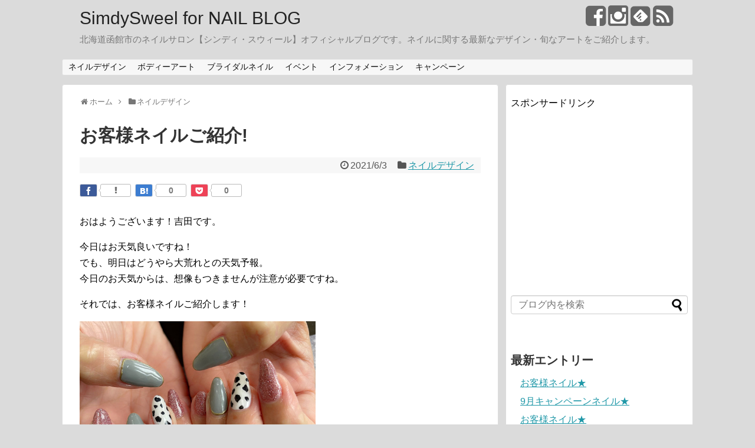

--- FILE ---
content_type: text/html; charset=UTF-8
request_url: http://simdysweel.com/post-10539/
body_size: 12006
content:
<!DOCTYPE html>
<html lang="ja">
<head>
<meta charset="UTF-8">
<link rel="alternate" type="application/rss+xml" title="SimdySweel for NAIL BLOG RSS Feed" href="http://simdysweel.com/feed/" />
<link rel="pingback" href="http://simdysweel.com/xmlrpc.php" />
<meta name="description" content="おはようございます！吉田です。今日はお天気良いですね！でも、明日はどうやら大荒れとの天気予報。今日のお天気からは、想像もつきませんが注意が必要ですね。それでは、お客様ネイルご紹介します！また更新します！via Press" />
<meta name="keywords" content="ネイルデザイン" />
<link rel="stylesheet" href="http://simdysweel.com/wp-content/themes/simplicity/style.css">
<link rel="stylesheet" href="http://simdysweel.com/wp-content/themes/simplicity/webfonts/css/font-awesome.min.css">
<link rel="stylesheet" href="http://simdysweel.com/wp-content/themes/simplicity/webfonts/icomoon/style.css">
<link rel="stylesheet" href="http://simdysweel.com/wp-content/themes/simplicity/css/extension.css">
<link rel="stylesheet" href="http://simdysweel.com/wp-content/themes/simplicity/css/responsive-pc.css">
<link rel="stylesheet" href="http://simdysweel.com/wp-content/themes/simplicity/css/print.css" type="text/css" media="print" />
    <meta name="viewport" content="width=1280, maximum-scale=1, user-scalable=yes">

<!-- OGP -->
<meta property="og:type" content="article">
<meta property="og:description" content="おはようございます！吉田です。今日はお天気良いですね！でも、明日はどうやら大荒れとの天気予報。今日のお天気からは、想像もつきませんが注意が必要ですね。それでは、お客様ネイルご紹介します！また更新します！via Press">
<meta property="og:title" content="お客様ネイルご紹介!">
<meta property="og:url" content="http://simdysweel.com/post-10539/">
<meta property="og:image" content="http://simdysweel.com/wp-content/uploads/2021/06/20210603094242.jpg">
<meta property="og:site_name" content="SimdySweel for NAIL BLOG">
<meta property="og:locale" content="ja_JP" />
<meta property="fb:admins" content="100002524933180">
<meta property="fb:app_id" content="1381022652224192">
<!-- /OGP -->

<title>お客様ネイルご紹介! &#8211; SimdySweel for NAIL BLOG</title>
<link rel='dns-prefetch' href='//s.w.org' />
<link rel="alternate" type="application/rss+xml" title="SimdySweel for NAIL BLOG &raquo; フィード" href="http://simdysweel.com/feed/" />
<link rel="alternate" type="application/rss+xml" title="SimdySweel for NAIL BLOG &raquo; コメントフィード" href="http://simdysweel.com/comments/feed/" />
<link rel="alternate" type="application/rss+xml" title="SimdySweel for NAIL BLOG &raquo; お客様ネイルご紹介! のコメントのフィード" href="http://simdysweel.com/post-10539/feed/" />
		<script type="text/javascript">
			window._wpemojiSettings = {"baseUrl":"https:\/\/s.w.org\/images\/core\/emoji\/13.0.1\/72x72\/","ext":".png","svgUrl":"https:\/\/s.w.org\/images\/core\/emoji\/13.0.1\/svg\/","svgExt":".svg","source":{"concatemoji":"http:\/\/simdysweel.com\/wp-includes\/js\/wp-emoji-release.min.js"}};
			!function(e,a,t){var n,r,o,i=a.createElement("canvas"),p=i.getContext&&i.getContext("2d");function s(e,t){var a=String.fromCharCode;p.clearRect(0,0,i.width,i.height),p.fillText(a.apply(this,e),0,0);e=i.toDataURL();return p.clearRect(0,0,i.width,i.height),p.fillText(a.apply(this,t),0,0),e===i.toDataURL()}function c(e){var t=a.createElement("script");t.src=e,t.defer=t.type="text/javascript",a.getElementsByTagName("head")[0].appendChild(t)}for(o=Array("flag","emoji"),t.supports={everything:!0,everythingExceptFlag:!0},r=0;r<o.length;r++)t.supports[o[r]]=function(e){if(!p||!p.fillText)return!1;switch(p.textBaseline="top",p.font="600 32px Arial",e){case"flag":return s([127987,65039,8205,9895,65039],[127987,65039,8203,9895,65039])?!1:!s([55356,56826,55356,56819],[55356,56826,8203,55356,56819])&&!s([55356,57332,56128,56423,56128,56418,56128,56421,56128,56430,56128,56423,56128,56447],[55356,57332,8203,56128,56423,8203,56128,56418,8203,56128,56421,8203,56128,56430,8203,56128,56423,8203,56128,56447]);case"emoji":return!s([55357,56424,8205,55356,57212],[55357,56424,8203,55356,57212])}return!1}(o[r]),t.supports.everything=t.supports.everything&&t.supports[o[r]],"flag"!==o[r]&&(t.supports.everythingExceptFlag=t.supports.everythingExceptFlag&&t.supports[o[r]]);t.supports.everythingExceptFlag=t.supports.everythingExceptFlag&&!t.supports.flag,t.DOMReady=!1,t.readyCallback=function(){t.DOMReady=!0},t.supports.everything||(n=function(){t.readyCallback()},a.addEventListener?(a.addEventListener("DOMContentLoaded",n,!1),e.addEventListener("load",n,!1)):(e.attachEvent("onload",n),a.attachEvent("onreadystatechange",function(){"complete"===a.readyState&&t.readyCallback()})),(n=t.source||{}).concatemoji?c(n.concatemoji):n.wpemoji&&n.twemoji&&(c(n.twemoji),c(n.wpemoji)))}(window,document,window._wpemojiSettings);
		</script>
		<style type="text/css">
img.wp-smiley,
img.emoji {
	display: inline !important;
	border: none !important;
	box-shadow: none !important;
	height: 1em !important;
	width: 1em !important;
	margin: 0 .07em !important;
	vertical-align: -0.1em !important;
	background: none !important;
	padding: 0 !important;
}
</style>
	<link rel='stylesheet' id='wp-block-library-css'  href='http://simdysweel.com/wp-includes/css/dist/block-library/style.min.css' type='text/css' media='all' />
<script type='text/javascript' src='http://simdysweel.com/wp-includes/js/jquery/jquery.min.js' id='jquery-core-js'></script>
<script type='text/javascript' src='http://simdysweel.com/wp-includes/js/jquery/jquery-migrate.min.js' id='jquery-migrate-js'></script>
<link rel="https://api.w.org/" href="http://simdysweel.com/wp-json/" /><link rel="alternate" type="application/json" href="http://simdysweel.com/wp-json/wp/v2/posts/10539" /><link rel="EditURI" type="application/rsd+xml" title="RSD" href="http://simdysweel.com/xmlrpc.php?rsd" />
<link rel="wlwmanifest" type="application/wlwmanifest+xml" href="http://simdysweel.com/wp-includes/wlwmanifest.xml" /> 
<meta name="generator" content="WordPress 5.6.16" />
<link rel="canonical" href="http://simdysweel.com/post-10539/" />
<link rel='shortlink' href='http://simdysweel.com/?p=10539' />
<link rel="alternate" type="application/json+oembed" href="http://simdysweel.com/wp-json/oembed/1.0/embed?url=http%3A%2F%2Fsimdysweel.com%2Fpost-10539%2F" />
<link rel="alternate" type="text/xml+oembed" href="http://simdysweel.com/wp-json/oembed/1.0/embed?url=http%3A%2F%2Fsimdysweel.com%2Fpost-10539%2F&#038;format=xml" />
<style type="text/css">
/*サイドバーの背景色を白色*/
#sidebar{
  background-color: #fff;
  padding: 5px 8px;
  border-radius: 4px;
  border: 1px solid #ddd;
}
@media screen and (max-width:639px){
  .article br{
    display: block;
  }
}
.entry-content{
  margin-left: 0;
}
</style>
<style type="text/css" id="custom-background-css">
body.custom-background { background-color: #dbdbdb; }
</style>
	</head>
  <body class="post-template-default single single-post postid-10539 single-format-standard custom-background">
    <div id="container">

      <!-- header -->
      <div id="header" class="clearfix">
        <div id="header-in">

                    <div id="h-top">
            <!-- モバイルメニュー表示用のボタン -->
<div id="mobile-menu">
  <a id="mobile-menu-toggle" href="#"><span class="fa fa-bars fa-2x"></span></a>
</div>

            <div class="alignleft top-title-catchphrase">
              <!-- サイトのタイトル -->
<p id="site-title">
  <a href="http://simdysweel.com/">SimdySweel for NAIL BLOG</a></p>
<!-- サイトの概要 -->
<p id="site-description">
  北海道函館市のネイルサロン【シンディ・スウィール】オフィシャルブログです。ネイルに関する最新なデザイン・旬なアートをご紹介します。</p>
            </div>

            <div class="alignright top-sns-follows">
                            <!-- SNSページ -->
<div class="sns-pages">
<ul class="snsp">
<li class="facebook-page"><a href="//www.facebook.com/SimdySweel-for-NAIL-シンディスウィール-463492733685482/" target="_blank" title="Facebookをフォロー" rel="nofollow"><span class="fa fa-facebook-square"></span></a></li><li class="instagram-page"><a href="//instagram.com/https://www.instagram.com/simdysweel/" target="_blank" title="Instagramをフォロー" rel="nofollow"><span class="fa fa-instagram"></span></a></li><li class="feedly-page"><a href='//feedly.com/index.html#subscription%2Ffeed%2Fhttp%3A%2F%2Fsimdysweel.com%2Ffeed%2F' target='blank' title="feedlyで更新情報をフォロー" rel="nofollow"><span class="icon-feedly-square"></span></a></li><li class="rss-page"><a href="http://simdysweel.com/feed/" target="_blank" title="RSSで更新情報をフォロー" rel="nofollow"><span class="fa fa-rss-square fa-2x"></span></a></li>  </ul>
</div>
                          </div>

          </div><!-- /#h-top -->
        </div><!-- /#header-in -->
      </div><!-- /#header -->

      <!-- Navigation -->
<nav>
<div id="navi">
  	<div id="navi-in">
    <div class="menu-%e3%83%8d%e3%82%a4%e3%83%ab%e3%83%87%e3%82%b6%e3%82%a4%e3%83%b3-container"><ul id="menu-%e3%83%8d%e3%82%a4%e3%83%ab%e3%83%87%e3%82%b6%e3%82%a4%e3%83%b3" class="menu"><li id="menu-item-11" class="menu-item menu-item-type-taxonomy menu-item-object-category current-post-ancestor current-menu-parent current-post-parent menu-item-11"><a href="http://simdysweel.com/category/%e3%83%8d%e3%82%a4%e3%83%ab%e3%83%87%e3%82%b6%e3%82%a4%e3%83%b3/">ネイルデザイン</a></li>
<li id="menu-item-13" class="menu-item menu-item-type-taxonomy menu-item-object-category menu-item-13"><a href="http://simdysweel.com/category/%e3%83%9c%e3%83%87%e3%82%a3%e3%83%bc%e3%82%a2%e3%83%bc%e3%83%88/">ボディーアート</a></li>
<li id="menu-item-12" class="menu-item menu-item-type-taxonomy menu-item-object-category menu-item-12"><a href="http://simdysweel.com/category/%e3%83%96%e3%83%a9%e3%82%a4%e3%83%80%e3%83%ab%e3%83%8d%e3%82%a4%e3%83%ab/">ブライダルネイル</a></li>
<li id="menu-item-8" class="menu-item menu-item-type-taxonomy menu-item-object-category menu-item-8"><a href="http://simdysweel.com/category/%e3%82%a4%e3%83%99%e3%83%b3%e3%83%88/">イベント</a></li>
<li id="menu-item-9" class="menu-item menu-item-type-taxonomy menu-item-object-category menu-item-9"><a href="http://simdysweel.com/category/%e3%82%a4%e3%83%b3%e3%83%95%e3%82%a9%e3%83%a1%e3%83%bc%e3%82%b7%e3%83%a7%e3%83%b3/">インフォメーション</a></li>
<li id="menu-item-10" class="menu-item menu-item-type-taxonomy menu-item-object-category menu-item-10"><a href="http://simdysweel.com/category/%e3%82%ad%e3%83%a3%e3%83%b3%e3%83%9a%e3%83%bc%e3%83%b3/">キャンペーン</a></li>
</ul></div>  </div><!-- /#navi-in -->
</div><!-- /#navi -->
</nav>
<!-- /Navigation -->
      <!-- 本体部分 -->
      <div id="body">
        <div id="body-in">

          
          <!-- main -->
          <div id="main">


  <div id="breadcrumb" class="breadcrumb-category"><div itemtype="http://data-vocabulary.org/Breadcrumb" itemscope="" class="breadcrumb-home"><span class="fa fa-home fa-fw"></span><a href="http://simdysweel.com" itemprop="url"><span itemprop="title">ホーム</span></a><span class="sp"><span class="fa fa-angle-right"></span></span></div><div itemtype="http://data-vocabulary.org/Breadcrumb" itemscope=""><span class="fa fa-folder fa-fw"></span><a href="http://simdysweel.com/category/%e3%83%8d%e3%82%a4%e3%83%ab%e3%83%87%e3%82%b6%e3%82%a4%e3%83%b3/" itemprop="url"><span itemprop="title">ネイルデザイン</span></a></div></div><!-- /#breadcrumb -->  <div id="post-10539" class="post-10539 post type-post status-publish format-standard has-post-thumbnail hentry category-15">
  <div class="article">
  
  <h1 class="entry-title">
        お客様ネイルご紹介!      </h1>
  <p class="post-meta">
          <span class="post-date"><span class="fa fa-clock-o fa-fw"></span><time class="entry-date date published updated" datetime="2021-06-03T09:42:00+09:00">2021/6/3</time></span>
            <span class="category"><span class="fa fa-folder fa-fw"></span><a href="http://simdysweel.com/category/%e3%83%8d%e3%82%a4%e3%83%ab%e3%83%87%e3%82%b6%e3%82%a4%e3%83%b3/" rel="category tag">ネイルデザイン</a></span>
    
    
    
      </p>

  
  <div id="sns-group-top" class="sns-group sns-group-top">
<div class="sns-buttons sns-buttons-pc">
    <ul class="snsb snsb-balloon clearfix">
            <li class="balloon-btn facebook-balloon-btn">
      <span class="balloon-btn-set">
        <span class="arrow-box">
          <a href="//www.facebook.com/sharer/sharer.php?u=http://simdysweel.com/post-10539/&amp;t=%E3%81%8A%E5%AE%A2%E6%A7%98%E3%83%8D%E3%82%A4%E3%83%AB%E3%81%94%E7%B4%B9%E4%BB%8B%21" target="blank" class="arrow-box-link facebook-arrow-box-link" rel="nofollow">
            <span class="social-count facebook-count"><span class="fa fa-spinner fa-pulse"></span></span>
          </a>
        </span>
        <a href="//www.facebook.com/sharer/sharer.php?u=http://simdysweel.com/post-10539/&amp;t=%E3%81%8A%E5%AE%A2%E6%A7%98%E3%83%8D%E3%82%A4%E3%83%AB%E3%81%94%E7%B4%B9%E4%BB%8B%21" target="blank" class="balloon-btn-link facebook-balloon-btn-link" rel="nofollow">
          <span class="icon-facebook"></span>
        </a>
      </span>
    </li>
                <li class="balloon-btn hatena-balloon-btn">
      <span class="balloon-btn-set">
        <span class="arrow-box">
          <a href="http://b.hatena.ne.jp/entry/simdysweel.com/post-10539/" target="blank" class="arrow-box-link hatena-arrow-box-link" rel="nofollow">
            <span class="social-count hatebu-count"><span class="fa fa-spinner fa-pulse"></span></span>
          </a>
        </span>
        <a href="//b.hatena.ne.jp/add?mode=confirm&amp;url=http://simdysweel.com/post-10539/&amp;title=%E3%81%8A%E5%AE%A2%E6%A7%98%E3%83%8D%E3%82%A4%E3%83%AB%E3%81%94%E7%B4%B9%E4%BB%8B%21" target="blank" class="balloon-btn-link hatena-balloon-btn-link" rel="nofollow">
          <span class="icon-hatena"></span>
        </a>
      </span>
    </li>
            <li class="balloon-btn pocket-balloon-btn">
      <span class="balloon-btn-set">
        <span class="arrow-box">
          <a href="//getpocket.com/edit?url=http://simdysweel.com/post-10539/" target="blank" class="arrow-box-link pocket-arrow-box-link" rel="nofollow">
            <span class="social-count pocket-count"><span class="fa fa-spinner fa-pulse"></span></span>
          </a>
        </span>
        <a href="//getpocket.com/edit?url=http://simdysweel.com/post-10539/" target="blank" class="balloon-btn-link pocket-balloon-btn-link" rel="nofollow">
          <span class="icon-pocket"></span>
        </a>
      </span>
    </li>
                      </ul>
</div>
</div>
<div class="clear"></div>

  
  
  <div id="the-content" class="entry-content">
  <p>おはようございます！吉田です。</p>
<p>今日はお天気良いですね！<br />
でも、明日はどうやら大荒れとの天気予報。<br />
今日のお天気からは、想像もつきませんが注意が必要ですね。</p>
<p>それでは、お客様ネイルご紹介します！</p>
<p><a href="http://simdysweel.com/wp-content/uploads/2021/06/20210603094239.jpg"><img loading="lazy" height="400" src="http://simdysweel.com/wp-content/uploads/2021/06/20210603094239.jpg" width="400"/></a></p>
<p><a href="http://simdysweel.com/wp-content/uploads/2021/06/20210603094240.jpg"><img loading="lazy" height="400" src="http://simdysweel.com/wp-content/uploads/2021/06/20210603094240.jpg" width="400"/></a></p>
<p><a href="http://simdysweel.com/wp-content/uploads/2021/06/20210603094241.jpg"><img loading="lazy" height="400" src="http://simdysweel.com/wp-content/uploads/2021/06/20210603094241.jpg" width="400"/></a></p>
<p><a href="http://simdysweel.com/wp-content/uploads/2021/06/20210603094242.jpg"><img loading="lazy" height="400" src="http://simdysweel.com/wp-content/uploads/2021/06/20210603094242.jpg" width="400"/></a></p>
<p><a href="http://simdysweel.com/wp-content/uploads/2021/06/20210603094243.jpg"><img loading="lazy" height="400" src="http://simdysweel.com/wp-content/uploads/2021/06/20210603094243.jpg" width="400"/></a></p>
<p><a href="http://simdysweel.com/wp-content/uploads/2021/06/20210603094244.jpg"><img loading="lazy" height="400" src="http://simdysweel.com/wp-content/uploads/2021/06/20210603094244.jpg" width="400"/></a></p>
<p><a href="http://simdysweel.com/wp-content/uploads/2021/06/20210603094245.jpg"><img loading="lazy" height="400" src="http://simdysweel.com/wp-content/uploads/2021/06/20210603094245.jpg" width="400"/></a></p>
<p><a href="http://simdysweel.com/wp-content/uploads/2021/06/20210603094247.jpg"><img loading="lazy" height="400" src="http://simdysweel.com/wp-content/uploads/2021/06/20210603094247.jpg" width="400"/></a></p>
<p><a href="http://simdysweel.com/wp-content/uploads/2021/06/20210603094248.jpg"><img loading="lazy" height="400" src="http://simdysweel.com/wp-content/uploads/2021/06/20210603094248.jpg" width="400"/></a></p>
<p>また更新します！<br />
via PressSync</p>
  </div>

  <!-- ページリンク -->

      <div id="widget-under-article" class="widgets">
    <div id="text-4" class="widget-under-article widget_text">			<div class="textwidget"><p>【ホットペッパーからのご予約は下のBボタンから♪】</p>
<p>↓↓ ☆Simdy Sweel for NAILホットペッパー予約☆ ↓↓</p>
<p><a href="https://beauty.hotpepper.jp/kr/slnH000505451/?vos=cpahpbprosmaf131118005"><img loading="lazy" class="alignnone size-thumbnail wp-image-9696" src="http://simdysweel.com/wp-content/uploads/2021/01/unnamed-150x150.png" alt="" width="150" height="150" srcset="http://simdysweel.com/wp-content/uploads/2021/01/unnamed-150x150.png 150w, http://simdysweel.com/wp-content/uploads/2021/01/unnamed-100x100.png 100w, http://simdysweel.com/wp-content/uploads/2021/01/unnamed.png 300w" sizes="(max-width: 150px) 100vw, 150px" /></a></p>
<p>★ホットペッパービューティーのアプリダウンロードはこちら↓<br />
<a href="https://beauty.hotpepper.jp/doc/sp/">https://beauty.hotpepper.jp/doc/sp/</a></p>
<p>.<br />
.</p>
<p>【ネイルブックからのご予約は下の予約ボタンから♪】</p>
<p><a style="background: #FF3298; border-radius: 3px; box-shadow: inset 0 -3px 0 0 rgba(0,0,0,0.30); color: #ffffff; cursor: pointer; display: inline-block; font-family: Roboto,sans-serif; font-size: 16px; line-height: 16px; margin: 0; padding: 10px 15px; text-align: center; text-decoration: none;" href="https://nailbook.jp/nail-salon/28107/reservation/">予約する</a></p>
</div>
		</div><div class="widget pc_double_ads">
  <div class="ad-article-bottom ad-space">
    <div class="ad-label">スポンサーリンク</div>
    <div class="ad-left ad-pc adsense-336"><script async src="//pagead2.googlesyndication.com/pagead/js/adsbygoogle.js"></script>
<!-- シンディ -->
<ins class="adsbygoogle"
     style="display:inline-block;width:300px;height:250px"
     data-ad-client="ca-pub-6818630430387597"
     data-ad-slot="7185037466"></ins>
<script>
(adsbygoogle = window.adsbygoogle || []).push({});
</script></div>
    <div class="ad-right ad-pc adsense-336"><script async src="//pagead2.googlesyndication.com/pagead/js/adsbygoogle.js"></script>
<!-- シンディ -->
<ins class="adsbygoogle"
     style="display:inline-block;width:300px;height:250px"
     data-ad-client="ca-pub-6818630430387597"
     data-ad-slot="7185037466"></ins>
<script>
(adsbygoogle = window.adsbygoogle || []).push({});
</script></div>
    <div class="clear"></div>
  </div>
</div>
    </div>
  
    <!-- 文章下広告 -->
                  

      <div id="widget-over-sns-buttons" class="widgets">
        </div>
  
  <div id="sns-group" class="sns-group sns-group-bottom">
  <div class="sns-buttons sns-buttons-pc">
    <ul class="snsb snsb-balloon clearfix">
            <li class="balloon-btn facebook-balloon-btn">
      <span class="balloon-btn-set">
        <span class="arrow-box">
          <a href="//www.facebook.com/sharer/sharer.php?u=http://simdysweel.com/post-10539/&amp;t=%E3%81%8A%E5%AE%A2%E6%A7%98%E3%83%8D%E3%82%A4%E3%83%AB%E3%81%94%E7%B4%B9%E4%BB%8B%21" target="blank" class="arrow-box-link facebook-arrow-box-link" rel="nofollow">
            <span class="social-count facebook-count"><span class="fa fa-spinner fa-pulse"></span></span>
          </a>
        </span>
        <a href="//www.facebook.com/sharer/sharer.php?u=http://simdysweel.com/post-10539/&amp;t=%E3%81%8A%E5%AE%A2%E6%A7%98%E3%83%8D%E3%82%A4%E3%83%AB%E3%81%94%E7%B4%B9%E4%BB%8B%21" target="blank" class="balloon-btn-link facebook-balloon-btn-link" rel="nofollow">
          <span class="icon-facebook"></span>
        </a>
      </span>
    </li>
                <li class="balloon-btn hatena-balloon-btn">
      <span class="balloon-btn-set">
        <span class="arrow-box">
          <a href="http://b.hatena.ne.jp/entry/simdysweel.com/post-10539/" target="blank" class="arrow-box-link hatena-arrow-box-link" rel="nofollow">
            <span class="social-count hatebu-count"><span class="fa fa-spinner fa-pulse"></span></span>
          </a>
        </span>
        <a href="//b.hatena.ne.jp/add?mode=confirm&amp;url=http://simdysweel.com/post-10539/&amp;title=%E3%81%8A%E5%AE%A2%E6%A7%98%E3%83%8D%E3%82%A4%E3%83%AB%E3%81%94%E7%B4%B9%E4%BB%8B%21" target="blank" class="balloon-btn-link hatena-balloon-btn-link" rel="nofollow">
          <span class="icon-hatena"></span>
        </a>
      </span>
    </li>
            <li class="balloon-btn pocket-balloon-btn">
      <span class="balloon-btn-set">
        <span class="arrow-box">
          <a href="//getpocket.com/edit?url=http://simdysweel.com/post-10539/" target="blank" class="arrow-box-link pocket-arrow-box-link" rel="nofollow">
            <span class="social-count pocket-count"><span class="fa fa-spinner fa-pulse"></span></span>
          </a>
        </span>
        <a href="//getpocket.com/edit?url=http://simdysweel.com/post-10539/" target="blank" class="balloon-btn-link pocket-balloon-btn-link" rel="nofollow">
          <span class="icon-pocket"></span>
        </a>
      </span>
    </li>
                      </ul>
</div>

  <!-- SNSページ -->
<div class="sns-pages">
<ul class="snsp">
<li class="facebook-page"><a href="//www.facebook.com/SimdySweel-for-NAIL-シンディスウィール-463492733685482/" target="_blank" title="Facebookをフォロー" rel="nofollow"><span class="fa fa-facebook-square"></span></a></li><li class="instagram-page"><a href="//instagram.com/https://www.instagram.com/simdysweel/" target="_blank" title="Instagramをフォロー" rel="nofollow"><span class="fa fa-instagram"></span></a></li><li class="feedly-page"><a href='//feedly.com/index.html#subscription%2Ffeed%2Fhttp%3A%2F%2Fsimdysweel.com%2Ffeed%2F' target='blank' title="feedlyで更新情報をフォロー" rel="nofollow"><span class="icon-feedly-square"></span></a></li><li class="rss-page"><a href="http://simdysweel.com/feed/" target="_blank" title="RSSで更新情報をフォロー" rel="nofollow"><span class="fa fa-rss-square fa-2x"></span></a></li>  </ul>
</div>
  </div>

      <div id="widget-under-sns-buttons" class="widgets">
            <div class="widget widget_category_sns_follow_buttons">
          <h4>フォローする</h4>
          <!-- SNSページ -->
<div class="sns-pages">
<ul class="snsp">
<li class="facebook-page"><a href="//www.facebook.com/SimdySweel-for-NAIL-シンディスウィール-463492733685482/" target="_blank" title="Facebookをフォロー" rel="nofollow"><span class="fa fa-facebook-square"></span></a></li><li class="instagram-page"><a href="//instagram.com/https://www.instagram.com/simdysweel/" target="_blank" title="Instagramをフォロー" rel="nofollow"><span class="fa fa-instagram"></span></a></li><li class="feedly-page"><a href='//feedly.com/index.html#subscription%2Ffeed%2Fhttp%3A%2F%2Fsimdysweel.com%2Ffeed%2F' target='blank' title="feedlyで更新情報をフォロー" rel="nofollow"><span class="icon-feedly-square"></span></a></li><li class="rss-page"><a href="http://simdysweel.com/feed/" target="_blank" title="RSSで更新情報をフォロー" rel="nofollow"><span class="fa fa-rss-square fa-2x"></span></a></li>  </ul>
</div>
        </div>

        </div>
  
  <p class="footer-post-meta">

        <span class="post-tag"></span>
    
    <span class="post-author vcard author"><span class="fn"><span class="fa fa-user fa-fw"></span><a href="http://simdysweel.com/author/simdysweelby/">simdysweel</a>
</span></span>

    
      </p>

  </div><!-- .article -->
  </div><!-- .post -->
      <section id="under-entry-body">

            <div id="related-entries">
        <h3>関連記事</h3>
                <div class="related-entry">
      <div class="related-entry-thumb">
        <a href="http://simdysweel.com/post-4398/" title="4月☆定額制デザインジェルネイル">
                <img width="100" height="100" src="http://simdysweel.com/wp-content/uploads/2018/03/20180331094455-100x100.jpg" class="related-entry-thumb-image wp-post-image" alt="4月☆定額制デザインジェルネイル" loading="lazy" srcset="http://simdysweel.com/wp-content/uploads/2018/03/20180331094455-100x100.jpg 100w, http://simdysweel.com/wp-content/uploads/2018/03/20180331094455-150x150.jpg 150w, http://simdysweel.com/wp-content/uploads/2018/03/20180331094455-300x300.jpg 300w, http://simdysweel.com/wp-content/uploads/2018/03/20180331094455.jpg 600w" sizes="(max-width: 100px) 100vw, 100px" />                </a>
      </div><!-- /.related-entry-thumb -->

      <div class="related-entry-content">
        <h4 class="related-entry-title">
          <a href="http://simdysweel.com/post-4398/" class="related-entry-title-link" title="4月☆定額制デザインジェルネイル">
          4月☆定額制デザインジェルネイル          </a></h4>
        <p class="related-entry-snippet">
       おはようございます！
いよいよ明日から4月に突入ですね。

最近はかなり気温も上がりお天気も良くて春らしくなりましたね。
桜が咲くのも早いか...</p>

                <p class="related-entry-read"><a href="http://simdysweel.com/post-4398/">記事を読む</a></p>
        
      </div><!-- /.related-entry-content -->
    </div><!-- /.elated-entry -->

      <div class="related-entry">
      <div class="related-entry-thumb">
        <a href="http://simdysweel.com/post-11051/" title="定休日のお知らせ&#038;お客様ネイル★">
                <img src="http://simdysweel.com/wp-content/themes/simplicity/images/no-image.png" alt="NO IMAGE" class="no-image related-entry-no-image" />
                </a>
      </div><!-- /.related-entry-thumb -->

      <div class="related-entry-content">
        <h4 class="related-entry-title">
          <a href="http://simdysweel.com/post-11051/" class="related-entry-title-link" title="定休日のお知らせ&#038;お客様ネイル★">
          定休日のお知らせ&#038;お客様ネイル★          </a></h4>
        <p class="related-entry-snippet">
       おはようございます！

月岡です。

緊急事態宣言に伴い、
明日3日は臨時休業とさせて頂きます。
4日からは通常営業しております！！



...</p>

                <p class="related-entry-read"><a href="http://simdysweel.com/post-11051/">記事を読む</a></p>
        
      </div><!-- /.related-entry-content -->
    </div><!-- /.elated-entry -->

      <div class="related-entry">
      <div class="related-entry-thumb">
        <a href="http://simdysweel.com/post-3882/" title="お客様ネイル☆">
                <img width="100" height="100" src="http://simdysweel.com/wp-content/uploads/2017/12/20171216123020-100x100.jpg" class="related-entry-thumb-image wp-post-image" alt="お客様ネイル☆" loading="lazy" srcset="http://simdysweel.com/wp-content/uploads/2017/12/20171216123020-100x100.jpg 100w, http://simdysweel.com/wp-content/uploads/2017/12/20171216123020-150x150.jpg 150w" sizes="(max-width: 100px) 100vw, 100px" />                </a>
      </div><!-- /.related-entry-thumb -->

      <div class="related-entry-content">
        <h4 class="related-entry-title">
          <a href="http://simdysweel.com/post-3882/" class="related-entry-title-link" title="お客様ネイル☆">
          お客様ネイル☆          </a></h4>
        <p class="related-entry-snippet">
       おはようございます！月岡です。


12月も中旬に入りまして、

どこもクリスマスムード一色ですね。

今朝コンビニに入るとサンタ帽子を被っ...</p>

                <p class="related-entry-read"><a href="http://simdysweel.com/post-3882/">記事を読む</a></p>
        
      </div><!-- /.related-entry-content -->
    </div><!-- /.elated-entry -->

      <div class="related-entry">
      <div class="related-entry-thumb">
        <a href="http://simdysweel.com/post-12218/" title="お客様ネイル">
                <img width="100" height="100" src="http://simdysweel.com/wp-content/uploads/2022/04/20220415125137-100x100.jpg" class="related-entry-thumb-image wp-post-image" alt="お客様ネイル" loading="lazy" srcset="http://simdysweel.com/wp-content/uploads/2022/04/20220415125137-100x100.jpg 100w, http://simdysweel.com/wp-content/uploads/2022/04/20220415125137-300x300.jpg 300w, http://simdysweel.com/wp-content/uploads/2022/04/20220415125137-150x150.jpg 150w, http://simdysweel.com/wp-content/uploads/2022/04/20220415125137.jpg 600w" sizes="(max-width: 100px) 100vw, 100px" />                </a>
      </div><!-- /.related-entry-thumb -->

      <div class="related-entry-content">
        <h4 class="related-entry-title">
          <a href="http://simdysweel.com/post-12218/" class="related-entry-title-link" title="お客様ネイル">
          お客様ネイル          </a></h4>
        <p class="related-entry-snippet">
       こんにちは！吉田です。

4月半ばですが、寒い日が続いていますね。
まだまだ暖房も切れませんね！

さて、GW前という事もあり、サロンのご予...</p>

                <p class="related-entry-read"><a href="http://simdysweel.com/post-12218/">記事を読む</a></p>
        
      </div><!-- /.related-entry-content -->
    </div><!-- /.elated-entry -->

      <div class="related-entry">
      <div class="related-entry-thumb">
        <a href="http://simdysweel.com/post-7126/" title="お客様ネイル">
                <img width="100" height="100" src="http://simdysweel.com/wp-content/uploads/2019/09/20190905093300-100x100.jpg" class="related-entry-thumb-image wp-post-image" alt="お客様ネイル" loading="lazy" srcset="http://simdysweel.com/wp-content/uploads/2019/09/20190905093300-100x100.jpg 100w, http://simdysweel.com/wp-content/uploads/2019/09/20190905093300-150x150.jpg 150w, http://simdysweel.com/wp-content/uploads/2019/09/20190905093300-300x300.jpg 300w, http://simdysweel.com/wp-content/uploads/2019/09/20190905093300.jpg 599w" sizes="(max-width: 100px) 100vw, 100px" />                </a>
      </div><!-- /.related-entry-thumb -->

      <div class="related-entry-content">
        <h4 class="related-entry-title">
          <a href="http://simdysweel.com/post-7126/" class="related-entry-title-link" title="お客様ネイル">
          お客様ネイル          </a></h4>
        <p class="related-entry-snippet">
       おはようございます！
吉田です。

秋らしいネイルデザインのやカラー使いが多くなってきましたね。

本日もお客様ネイルご紹介致します！


...</p>

                <p class="related-entry-read"><a href="http://simdysweel.com/post-7126/">記事を読む</a></p>
        
      </div><!-- /.related-entry-content -->
    </div><!-- /.elated-entry -->

      <div class="related-entry">
      <div class="related-entry-thumb">
        <a href="http://simdysweel.com/post-11014/" title="お客様ネイル☆">
                <img width="100" height="100" src="http://simdysweel.com/wp-content/uploads/2021/08/20210829093721-100x100.jpg" class="related-entry-thumb-image wp-post-image" alt="お客様ネイル☆" loading="lazy" srcset="http://simdysweel.com/wp-content/uploads/2021/08/20210829093721-100x100.jpg 100w, http://simdysweel.com/wp-content/uploads/2021/08/20210829093721-300x300.jpg 300w, http://simdysweel.com/wp-content/uploads/2021/08/20210829093721-150x150.jpg 150w, http://simdysweel.com/wp-content/uploads/2021/08/20210829093721.jpg 600w" sizes="(max-width: 100px) 100vw, 100px" />                </a>
      </div><!-- /.related-entry-thumb -->

      <div class="related-entry-content">
        <h4 class="related-entry-title">
          <a href="http://simdysweel.com/post-11014/" class="related-entry-title-link" title="お客様ネイル☆">
          お客様ネイル☆          </a></h4>
        <p class="related-entry-snippet">
       おはようございます！吉田です。

今朝もお天気良く、日中は夏に戻りましたね！
短い夏なので、夏らしさが復活してくれて嬉しいです♪

お客様ネ...</p>

                <p class="related-entry-read"><a href="http://simdysweel.com/post-11014/">記事を読む</a></p>
        
      </div><!-- /.related-entry-content -->
    </div><!-- /.elated-entry -->

      <div class="related-entry">
      <div class="related-entry-thumb">
        <a href="http://simdysweel.com/post-6065/" title="バレンタインネイル♡">
                <img src="http://simdysweel.com/wp-content/themes/simplicity/images/no-image.png" alt="NO IMAGE" class="no-image related-entry-no-image" />
                </a>
      </div><!-- /.related-entry-thumb -->

      <div class="related-entry-content">
        <h4 class="related-entry-title">
          <a href="http://simdysweel.com/post-6065/" class="related-entry-title-link" title="バレンタインネイル♡">
          バレンタインネイル♡          </a></h4>
        <p class="related-entry-snippet">
       こんにちは！月岡です。

バレンタインが近づいてきましたね！

お店ではいつもは見ない大量のチョコレートにウキウキします♡

本日はチョコレ...</p>

                <p class="related-entry-read"><a href="http://simdysweel.com/post-6065/">記事を読む</a></p>
        
      </div><!-- /.related-entry-content -->
    </div><!-- /.elated-entry -->

      <div class="related-entry">
      <div class="related-entry-thumb">
        <a href="http://simdysweel.com/post-2982/" title="お客様ネイルご紹介">
                <img src="http://simdysweel.com/wp-content/themes/simplicity/images/no-image.png" alt="NO IMAGE" class="no-image related-entry-no-image" />
                </a>
      </div><!-- /.related-entry-thumb -->

      <div class="related-entry-content">
        <h4 class="related-entry-title">
          <a href="http://simdysweel.com/post-2982/" class="related-entry-title-link" title="お客様ネイルご紹介">
          お客様ネイルご紹介          </a></h4>
        <p class="related-entry-snippet">
       こんにちは！月岡です。

昨日と打って変わって今日は晴天ですね。

今日に運動会を行うところも多いようです★こんな日は本格的に日焼け対策が必...</p>

                <p class="related-entry-read"><a href="http://simdysweel.com/post-2982/">記事を読む</a></p>
        
      </div><!-- /.related-entry-content -->
    </div><!-- /.elated-entry -->

      <div class="related-entry">
      <div class="related-entry-thumb">
        <a href="http://simdysweel.com/post-8679/" title="お客様ネイル☆">
                <img width="100" height="100" src="http://simdysweel.com/wp-content/uploads/2020/07/20200727112115-100x100.jpg" class="related-entry-thumb-image wp-post-image" alt="お客様ネイル☆" loading="lazy" srcset="http://simdysweel.com/wp-content/uploads/2020/07/20200727112115-100x100.jpg 100w, http://simdysweel.com/wp-content/uploads/2020/07/20200727112115-150x150.jpg 150w, http://simdysweel.com/wp-content/uploads/2020/07/20200727112115-300x300.jpg 300w, http://simdysweel.com/wp-content/uploads/2020/07/20200727112115.jpg 600w" sizes="(max-width: 100px) 100vw, 100px" />                </a>
      </div><!-- /.related-entry-thumb -->

      <div class="related-entry-content">
        <h4 class="related-entry-title">
          <a href="http://simdysweel.com/post-8679/" class="related-entry-title-link" title="お客様ネイル☆">
          お客様ネイル☆          </a></h4>
        <p class="related-entry-snippet">
       こんにちは！辰己です♪

何日が前から肌寒い日ですね。
体調崩しやすいので気をつけてくださいね！


最新のお客様ネイルご紹介します☆


...</p>

                <p class="related-entry-read"><a href="http://simdysweel.com/post-8679/">記事を読む</a></p>
        
      </div><!-- /.related-entry-content -->
    </div><!-- /.elated-entry -->

      <div class="related-entry">
      <div class="related-entry-thumb">
        <a href="http://simdysweel.com/post-10671/" title="お客様ネイル★">
                <img width="100" height="100" src="http://simdysweel.com/wp-content/uploads/2021/07/20210701120256-100x100.jpg" class="related-entry-thumb-image wp-post-image" alt="お客様ネイル★" loading="lazy" srcset="http://simdysweel.com/wp-content/uploads/2021/07/20210701120256-100x100.jpg 100w, http://simdysweel.com/wp-content/uploads/2021/07/20210701120256-300x300.jpg 300w, http://simdysweel.com/wp-content/uploads/2021/07/20210701120256-150x150.jpg 150w, http://simdysweel.com/wp-content/uploads/2021/07/20210701120256.jpg 600w" sizes="(max-width: 100px) 100vw, 100px" />                </a>
      </div><!-- /.related-entry-thumb -->

      <div class="related-entry-content">
        <h4 class="related-entry-title">
          <a href="http://simdysweel.com/post-10671/" class="related-entry-title-link" title="お客様ネイル★">
          お客様ネイル★          </a></h4>
        <p class="related-entry-snippet">
       こんにちは！

月岡です。

今日も沢山のご予約ありがとうございます！

暖かくなりフットネイルも大人気です♪

それではお客様ネイルご紹介...</p>

                <p class="related-entry-read"><a href="http://simdysweel.com/post-10671/">記事を読む</a></p>
        
      </div><!-- /.related-entry-content -->
    </div><!-- /.elated-entry -->

  
  <br style="clear:both;">      </div><!-- #related-entries -->
      


        <!-- 広告 -->
                  
      
      <!-- post navigation -->
<div class="navigation">
      <div class="prev"><a href="http://simdysweel.com/post-10520/" rel="prev"><span class="fa fa-arrow-left fa-2x pull-left"></span>お客様ネイル★</a></div>
      <div class="next"><a href="http://simdysweel.com/post-10549/" rel="next"><span class="fa fa-arrow-right fa-2x pull-left"></span>お客様ネイル★</a></div>
  </div>
<!-- /post navigation -->
            </section>
    

          </div><!-- /#main -->
        <!-- sidebar -->
<aside>
<div id="sidebar">
    
  <div id="sidebar-widget">
  <!-- ウイジェット -->
  <div class="widget pc_ad">
  <div class="ad-space">
    <div class="ad-label">スポンサーリンク</div>
    <div class="ad-responsive ad-pc adsense-336"><p>スポンサードリンク</p>
<script async src="//pagead2.googlesyndication.com/pagead/js/adsbygoogle.js"></script>
<!-- シンディ -->
<ins class="adsbygoogle"
     style="display:inline-block;width:300px;height:250px"
     data-ad-client="ca-pub-6818630430387597"
     data-ad-slot="7185037466"></ins>
<script>
(adsbygoogle = window.adsbygoogle || []).push({});
</script></div>
  </div>
</div>
<div id="search-2" class="widget widget_search"><form method="get" id="searchform" action="http://simdysweel.com/">
	<input type="text" placeholder="ブログ内を検索" name="s" id="s">
	<input type="submit" id="searchsubmit" value="">
</form></div>
		<div id="recent-posts-2" class="widget widget_recent_entries">
		<h4 class="widgettitle">最新エントリー</h4>
		<ul>
											<li>
					<a href="http://simdysweel.com/post-12582/">お客様ネイル★</a>
									</li>
											<li>
					<a href="http://simdysweel.com/post-12573/">9月キャンペーンネイル★</a>
									</li>
											<li>
					<a href="http://simdysweel.com/post-12567/">お客様ネイル★</a>
									</li>
											<li>
					<a href="http://simdysweel.com/post-12556/">8月キャンペーンネイル★</a>
									</li>
											<li>
					<a href="http://simdysweel.com/post-12541/">お客様ネイル</a>
									</li>
					</ul>

		</div><div id="categories-3" class="widget widget_categories"><h4 class="widgettitle">カテゴリー</h4>
			<ul>
					<li class="cat-item cat-item-17"><a href="http://simdysweel.com/category/new%e3%82%a2%e3%82%a4%e3%83%86%e3%83%a0/">NEWアイテム</a> (32)
</li>
	<li class="cat-item cat-item-12"><a href="http://simdysweel.com/category/%e3%82%a4%e3%83%99%e3%83%b3%e3%83%88/">イベント</a> (52)
</li>
	<li class="cat-item cat-item-10"><a href="http://simdysweel.com/category/%e3%82%a4%e3%83%b3%e3%83%95%e3%82%a9%e3%83%a1%e3%83%bc%e3%82%b7%e3%83%a7%e3%83%b3/">インフォメーション</a> (68)
</li>
	<li class="cat-item cat-item-11"><a href="http://simdysweel.com/category/%e3%82%ad%e3%83%a3%e3%83%b3%e3%83%9a%e3%83%bc%e3%83%b3/">キャンペーン</a> (84)
</li>
	<li class="cat-item cat-item-15"><a href="http://simdysweel.com/category/%e3%83%8d%e3%82%a4%e3%83%ab%e3%83%87%e3%82%b6%e3%82%a4%e3%83%b3/">ネイルデザイン</a> (1,218)
</li>
	<li class="cat-item cat-item-14"><a href="http://simdysweel.com/category/%e3%83%96%e3%83%a9%e3%82%a4%e3%83%80%e3%83%ab%e3%83%8d%e3%82%a4%e3%83%ab/">ブライダルネイル</a> (73)
</li>
	<li class="cat-item cat-item-13"><a href="http://simdysweel.com/category/%e3%83%9c%e3%83%87%e3%82%a3%e3%83%bc%e3%82%a2%e3%83%bc%e3%83%88/">ボディーアート</a> (11)
</li>
	<li class="cat-item cat-item-16"><a href="http://simdysweel.com/category/%e3%83%9e%e3%83%84%e3%82%a8%e3%82%af/">マツエク</a> (3)
</li>
	<li class="cat-item cat-item-20"><a href="http://simdysweel.com/category/%e6%88%90%e4%ba%ba%e5%bc%8f/">成人式</a> (10)
</li>
	<li class="cat-item cat-item-1"><a href="http://simdysweel.com/category/%e6%9c%aa%e5%88%86%e9%a1%9e/">未分類</a> (51)
</li>
			</ul>

			</div><div id="archives-2" class="widget widget_archive"><h4 class="widgettitle">アーカイブ</h4>
			<ul>
					<li><a href='http://simdysweel.com/2022/09/'>2022年9月</a></li>
	<li><a href='http://simdysweel.com/2022/08/'>2022年8月</a></li>
	<li><a href='http://simdysweel.com/2022/07/'>2022年7月</a></li>
	<li><a href='http://simdysweel.com/2022/06/'>2022年6月</a></li>
	<li><a href='http://simdysweel.com/2022/05/'>2022年5月</a></li>
	<li><a href='http://simdysweel.com/2022/04/'>2022年4月</a></li>
	<li><a href='http://simdysweel.com/2022/03/'>2022年3月</a></li>
	<li><a href='http://simdysweel.com/2022/02/'>2022年2月</a></li>
	<li><a href='http://simdysweel.com/2022/01/'>2022年1月</a></li>
	<li><a href='http://simdysweel.com/2021/12/'>2021年12月</a></li>
	<li><a href='http://simdysweel.com/2021/11/'>2021年11月</a></li>
	<li><a href='http://simdysweel.com/2021/10/'>2021年10月</a></li>
	<li><a href='http://simdysweel.com/2021/09/'>2021年9月</a></li>
	<li><a href='http://simdysweel.com/2021/08/'>2021年8月</a></li>
	<li><a href='http://simdysweel.com/2021/07/'>2021年7月</a></li>
	<li><a href='http://simdysweel.com/2021/06/'>2021年6月</a></li>
	<li><a href='http://simdysweel.com/2021/05/'>2021年5月</a></li>
	<li><a href='http://simdysweel.com/2021/04/'>2021年4月</a></li>
	<li><a href='http://simdysweel.com/2021/03/'>2021年3月</a></li>
	<li><a href='http://simdysweel.com/2021/02/'>2021年2月</a></li>
	<li><a href='http://simdysweel.com/2021/01/'>2021年1月</a></li>
	<li><a href='http://simdysweel.com/2020/12/'>2020年12月</a></li>
	<li><a href='http://simdysweel.com/2020/11/'>2020年11月</a></li>
	<li><a href='http://simdysweel.com/2020/10/'>2020年10月</a></li>
	<li><a href='http://simdysweel.com/2020/09/'>2020年9月</a></li>
	<li><a href='http://simdysweel.com/2020/08/'>2020年8月</a></li>
	<li><a href='http://simdysweel.com/2020/07/'>2020年7月</a></li>
	<li><a href='http://simdysweel.com/2020/06/'>2020年6月</a></li>
	<li><a href='http://simdysweel.com/2020/05/'>2020年5月</a></li>
	<li><a href='http://simdysweel.com/2020/04/'>2020年4月</a></li>
	<li><a href='http://simdysweel.com/2020/03/'>2020年3月</a></li>
	<li><a href='http://simdysweel.com/2020/02/'>2020年2月</a></li>
	<li><a href='http://simdysweel.com/2020/01/'>2020年1月</a></li>
	<li><a href='http://simdysweel.com/2019/12/'>2019年12月</a></li>
	<li><a href='http://simdysweel.com/2019/11/'>2019年11月</a></li>
	<li><a href='http://simdysweel.com/2019/10/'>2019年10月</a></li>
	<li><a href='http://simdysweel.com/2019/09/'>2019年9月</a></li>
	<li><a href='http://simdysweel.com/2019/08/'>2019年8月</a></li>
	<li><a href='http://simdysweel.com/2019/07/'>2019年7月</a></li>
	<li><a href='http://simdysweel.com/2019/06/'>2019年6月</a></li>
	<li><a href='http://simdysweel.com/2019/05/'>2019年5月</a></li>
	<li><a href='http://simdysweel.com/2019/04/'>2019年4月</a></li>
	<li><a href='http://simdysweel.com/2019/03/'>2019年3月</a></li>
	<li><a href='http://simdysweel.com/2019/02/'>2019年2月</a></li>
	<li><a href='http://simdysweel.com/2019/01/'>2019年1月</a></li>
	<li><a href='http://simdysweel.com/2018/12/'>2018年12月</a></li>
	<li><a href='http://simdysweel.com/2018/11/'>2018年11月</a></li>
	<li><a href='http://simdysweel.com/2018/10/'>2018年10月</a></li>
	<li><a href='http://simdysweel.com/2018/09/'>2018年9月</a></li>
	<li><a href='http://simdysweel.com/2018/08/'>2018年8月</a></li>
	<li><a href='http://simdysweel.com/2018/07/'>2018年7月</a></li>
	<li><a href='http://simdysweel.com/2018/06/'>2018年6月</a></li>
	<li><a href='http://simdysweel.com/2018/05/'>2018年5月</a></li>
	<li><a href='http://simdysweel.com/2018/04/'>2018年4月</a></li>
	<li><a href='http://simdysweel.com/2018/03/'>2018年3月</a></li>
	<li><a href='http://simdysweel.com/2018/02/'>2018年2月</a></li>
	<li><a href='http://simdysweel.com/2018/01/'>2018年1月</a></li>
	<li><a href='http://simdysweel.com/2017/12/'>2017年12月</a></li>
	<li><a href='http://simdysweel.com/2017/11/'>2017年11月</a></li>
	<li><a href='http://simdysweel.com/2017/10/'>2017年10月</a></li>
	<li><a href='http://simdysweel.com/2017/09/'>2017年9月</a></li>
	<li><a href='http://simdysweel.com/2017/08/'>2017年8月</a></li>
	<li><a href='http://simdysweel.com/2017/07/'>2017年7月</a></li>
	<li><a href='http://simdysweel.com/2017/06/'>2017年6月</a></li>
	<li><a href='http://simdysweel.com/2017/05/'>2017年5月</a></li>
	<li><a href='http://simdysweel.com/2017/04/'>2017年4月</a></li>
	<li><a href='http://simdysweel.com/2017/03/'>2017年3月</a></li>
	<li><a href='http://simdysweel.com/2017/02/'>2017年2月</a></li>
	<li><a href='http://simdysweel.com/2017/01/'>2017年1月</a></li>
	<li><a href='http://simdysweel.com/2016/12/'>2016年12月</a></li>
	<li><a href='http://simdysweel.com/2016/11/'>2016年11月</a></li>
	<li><a href='http://simdysweel.com/2016/10/'>2016年10月</a></li>
	<li><a href='http://simdysweel.com/2016/09/'>2016年9月</a></li>
	<li><a href='http://simdysweel.com/2016/08/'>2016年8月</a></li>
	<li><a href='http://simdysweel.com/2016/07/'>2016年7月</a></li>
	<li><a href='http://simdysweel.com/2016/06/'>2016年6月</a></li>
	<li><a href='http://simdysweel.com/2016/05/'>2016年5月</a></li>
	<li><a href='http://simdysweel.com/2016/04/'>2016年4月</a></li>
	<li><a href='http://simdysweel.com/2016/03/'>2016年3月</a></li>
	<li><a href='http://simdysweel.com/2016/02/'>2016年2月</a></li>
	<li><a href='http://simdysweel.com/2016/01/'>2016年1月</a></li>
	<li><a href='http://simdysweel.com/2015/12/'>2015年12月</a></li>
			</ul>

			</div><div id="meta-2" class="widget widget_meta"><h4 class="widgettitle">メタ情報</h4>
		<ul>
						<li><a href="http://simdysweel.com/wp-login.php">ログイン</a></li>
			<li><a href="http://simdysweel.com/feed/">投稿フィード</a></li>
			<li><a href="http://simdysweel.com/comments/feed/">コメントフィード</a></li>

			<li><a href="https://ja.wordpress.org/">WordPress.org</a></li>
		</ul>

		</div>  </div>

    <!--スクロール追従領域-->
  <div id="sidebar-scroll">
                      <div class="widget facebook_page_like">
                <div class="article-like">
  <div class="article-like-thumb">
          <img width="100" height="100" src="http://simdysweel.com/wp-content/uploads/2021/06/20210603094242-100x100.jpg" class="article-like-entry-thumnail wp-post-image" alt="お客様ネイルご紹介!" loading="lazy" srcset="http://simdysweel.com/wp-content/uploads/2021/06/20210603094242-100x100.jpg 100w, http://simdysweel.com/wp-content/uploads/2021/06/20210603094242-300x300.jpg 300w, http://simdysweel.com/wp-content/uploads/2021/06/20210603094242-150x150.jpg 150w, http://simdysweel.com/wp-content/uploads/2021/06/20210603094242.jpg 600w" sizes="(max-width: 100px) 100vw, 100px" />      </div>
  <div class="article-like-arrow-box">
    <div class="article-like-arrow-box-in">
      <div class="article-like-button">
        <div class="fb-like fb-like-pc" data-href="https://www.facebook.com/SimdySweel-for-NAIL-シンディスウィール-463492733685482/" data-layout="box_count" data-action="like" data-show-faces="false" data-share="false"></div>

        <div class="fb-like fb-like-mobile" data-href="https://www.facebook.com/SimdySweel-for-NAIL-シンディスウィール-463492733685482/" data-layout="button_count" data-action="like" data-show-faces="false" data-share="false"></div>

      </div>
      <div class="article-like-body">
        この記事をお届けした<br>SimdySweel for NAIL BLOGの最新ニュース情報を、<br><span style="color: #F27C8E;font-weight: bold;font-size: 1.1em;">いいね</span>してチェックしよう！      </div>
    </div>
  </div>
  <div class="clear"></div>
</div>      </div><!-- /#facebook-page-like-widget -->
          </div>
  
</div></aside><!-- /#sidebar -->
        </div><!-- /#body-in -->
      </div><!-- /#body -->

      <!-- footer -->
      <div id="footer">
        <div id="footer-in">

          
        <div class="clear"></div>
          <div id="copyright" class="wrapper">
            WordPress Theme <a href="http://wp-simplicity.com/" rel="nofollow">Simplicity</a><br />

            Copyright&copy;  <a href="http://simdysweel.com">SimdySweel for NAIL BLOG</a> All Rights Reserved.
                      </div>
      </div><!-- /#footer-in -->
      </div><!-- /#footer -->
      <div id="page-top">
      <a id="move-page-top"><span class="fa fa-chevron-circle-up fa-2x"></span></a>
  
</div>
          </div><!-- /#container -->
            <div id="fb-root"></div>
<script>(function(d, s, id) {
  var js, fjs = d.getElementsByTagName(s)[0];
  if (d.getElementById(id)) return;
  js = d.createElement(s); js.id = id;
  js.src = "//connect.facebook.net/ja_JP/sdk.js#xfbml=1&version=v2.3";
  fjs.parentNode.insertBefore(js, fjs);
}(document, 'script', 'facebook-jssdk'));</script>
    <script type='text/javascript' src='http://simdysweel.com/wp-includes/js/comment-reply.min.js' id='comment-reply-js'></script>
<script type='text/javascript' id='simplicity_js-js-extra'>
/* <![CDATA[ */
var social_count_config = {"permalink":"http:\/\/simdysweel.com\/post-10539\/","rss2_url":"http:\/\/simdysweel.com\/feed\/","theme_url":"http:\/\/simdysweel.com\/wp-content\/themes\/simplicity","all_sns_share_btns_visible":"1","all_share_count_visible":"1","twitter_btn_visible":"","facebook_btn_visible":"1","google_plus_btn_visible":"","hatena_btn_visible":"1","pocket_btn_visible":"1","feedly_btn_visible":""};
/* ]]> */
</script>
<script type='text/javascript' src='http://simdysweel.com/wp-content/themes/simplicity/javascript.js' id='simplicity_js-js'></script>
<script type='text/javascript' src='http://simdysweel.com/wp-includes/js/wp-embed.min.js' id='wp-embed-js'></script>
    
<!-- Google Analytics -->
<script type="text/javascript">
var gaJsHost = (("https:" == document.location.protocol) ? "https://" : "http://");
document.write(unescape("%3Cscript src='" + gaJsHost + "stats.g.doubleclick.net/dc.js' type='text/javascript'%3E%3C/script%3E"));
</script>
<script type="text/javascript">
var pageTracker = _gat._getTracker("UA-61218515-2");
pageTracker._initData();
pageTracker._trackPageview();
</script>
<!-- /Google Analytics -->

    
  </body>
</html>


--- FILE ---
content_type: text/html; charset=utf-8
request_url: https://www.google.com/recaptcha/api2/aframe
body_size: 259
content:
<!DOCTYPE HTML><html><head><meta http-equiv="content-type" content="text/html; charset=UTF-8"></head><body><script nonce="Vk5rLPmNUkc4PLs490JX4w">/** Anti-fraud and anti-abuse applications only. See google.com/recaptcha */ try{var clients={'sodar':'https://pagead2.googlesyndication.com/pagead/sodar?'};window.addEventListener("message",function(a){try{if(a.source===window.parent){var b=JSON.parse(a.data);var c=clients[b['id']];if(c){var d=document.createElement('img');d.src=c+b['params']+'&rc='+(localStorage.getItem("rc::a")?sessionStorage.getItem("rc::b"):"");window.document.body.appendChild(d);sessionStorage.setItem("rc::e",parseInt(sessionStorage.getItem("rc::e")||0)+1);localStorage.setItem("rc::h",'1768460347542');}}}catch(b){}});window.parent.postMessage("_grecaptcha_ready", "*");}catch(b){}</script></body></html>

--- FILE ---
content_type: text/javascript
request_url: http://api.b.st-hatena.com/entry.count?callback=jQuery35108734206000475695_1768460345160&url=http%3A%2F%2Fsimdysweel.com%2Fpost-10539%2F&_=1768460345161
body_size: -84
content:
jQuery35108734206000475695_1768460345160(0)